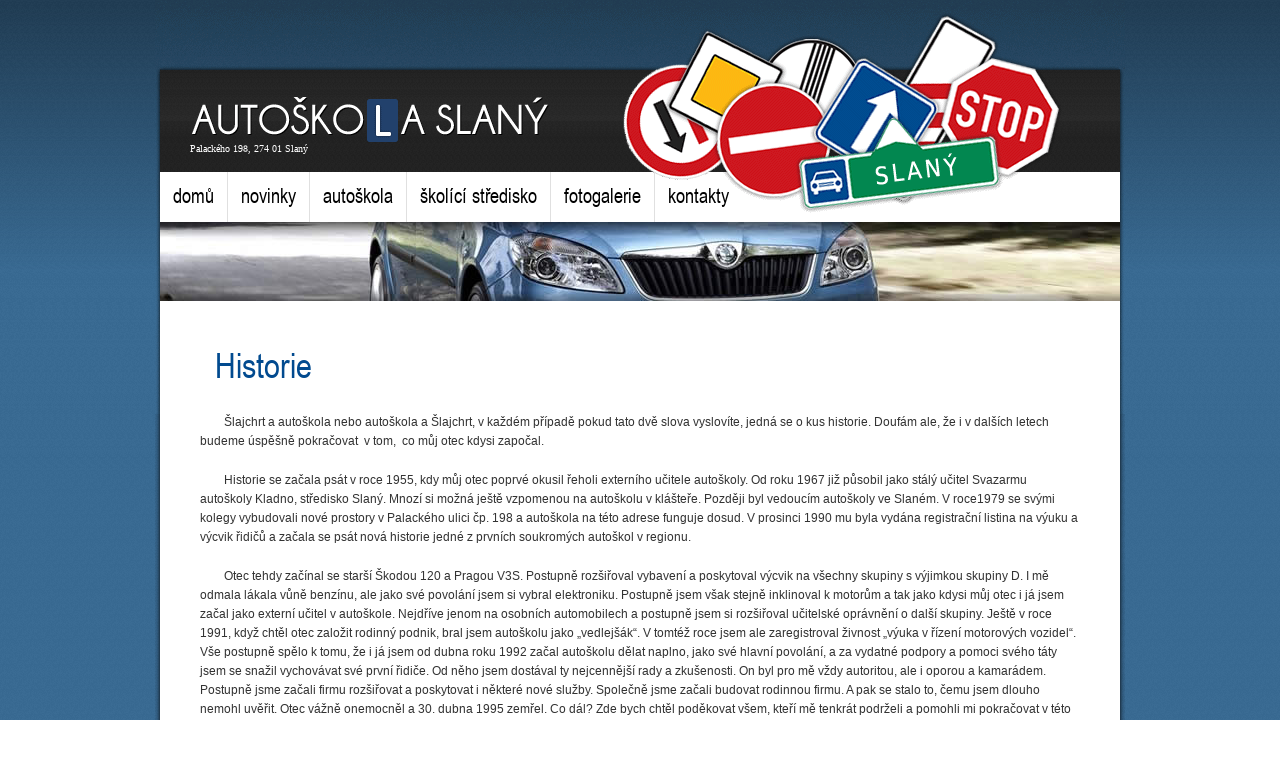

--- FILE ---
content_type: text/html; charset=utf-8
request_url: http://autoskolaslany.cz/autoskola/historie
body_size: 4218
content:
<!DOCTYPE html>
<html>
<head>
	<meta http-equiv="Content-Type" content="text/html; charset=utf-8">
	<meta name="description" content="Autoškola slaný - autoškola a školící středisko pro Slaný a okolí">
	<title>Autoškola slaný</title>
        
        
        <link type="text/css" href="/css/autoskola/jquery-ui-1.8.17.custom.css" rel="stylesheet" />
        <link rel="stylesheet" href="/css/jquery.fancybox.css?v=2.1.3" type="text/css" media="screen" />
	<link rel="stylesheet" media="screen,projection,tv" href="/css/reset.css?v=2" type="text/css">
	<link rel="stylesheet" media="screen,projection,tv" href="/css/screen.css?v=2" type="text/css">
	<link rel="stylesheet" media="print" href="/css/print.css?v=2" type="text/css">
	<link rel="shortcut icon" href="/favicon.ico" type="image/x-icon">

	<script type="text/javascript" src="https://ajax.googleapis.com/ajax/libs/jquery/1.7.1/jquery.min.js"></script>
	<script type="text/javascript" src="/js/netteForms.js"></script>
	<script type="text/javascript" src="/js/jquery-ui-1.8.17.custom.min.js"></script>
        <script type="text/javascript" src="/js/jquery.fancybox.pack.js?v=2.1.3"></script>
	<script type="text/javascript" src="/js/auth.js?v=2"></script>
	<script type="text/javascript" src="/js/flashes.js?v=2"></script>
	<script type="text/javascript" src="/js/lightbox.js?v=2"></script>



</head>

<body>


	<div id="shadow">
		<div id="top">&nbsp;</div>
		<div id="main">
			<div id="main-in">
				<div id="head">
					<div id="logo"><a href="/"><span></span>AUTOŠKOLA SLANÝ</a></div>
					<div id="adresa">Palackého 198, 274 01 Slaný</div>
					<div id="znacky">&nbsp;</div>
				</div>
				<div id="menu">
					<ul>
						<li><a href="/" class="">Domů</a><div class="sipka">&nbsp;</div></li>
						<li><a href="/novinky" class="">Novinky</a><div class="sipka">&nbsp;</div></li>
						<li><a href="/autoskola" class="">Autoškola</a><div class="sipka">&nbsp;</div></li>
						<li><a href="/skolici-stredisko" class="">Školící středisko</a><div class="sipka">&nbsp;</div></li>
						<li><a href="/fotogalerie/" class="">Fotogalerie</a><div class="sipka">&nbsp;</div></li>
						<li><a href="/kontakty" class="">Kontakty</a><div class="sipka">&nbsp;</div></li>
					</ul>
				</div>
				<div id="body">
<div id="eyecatcher_sp">&nbsp;</div>
<div id="obsah">
<h1>Historie</h1>
<p>&Scaron;lajchrt a auto&scaron;kola nebo auto&scaron;kola a &Scaron;lajchrt, v každ&eacute;m př&iacute;padě pokud tato dvě slova vyslov&iacute;te, jedn&aacute; se o kus historie. Douf&aacute;m ale, že i v dal&scaron;&iacute;ch letech budeme &uacute;spě&scaron;ně pokračovat&nbsp; v tom,&nbsp; co můj otec kdysi započal.</p>
<p><span style="text-indent: 0px;">Historie se začala ps&aacute;t v roce 1955, kdy můj otec poprv&eacute; okusil řeholi extern&iacute;ho učitele auto&scaron;koly. Od roku 1967 již působil jako st&aacute;l&yacute; u</span>čitel Svazarmu auto&scaron;koly Kladno, středisko Slan&yacute;. Mnoz&iacute; si možn&aacute; je&scaron;tě vzpomenou na auto&scaron;kolu v kl&aacute;&scaron;teře. Později byl vedouc&iacute;m auto&scaron;koly ve Slan&eacute;m. V roce1979 se sv&yacute;mi kolegy vybudovali nov&eacute; prostory  v Palack&eacute;ho ulici čp. 198 a auto&scaron;kola na t&eacute;to adrese funguje dosud. V prosinci 1990 mu byla vyd&aacute;na registračn&iacute; listina na v&yacute;uku a v&yacute;cvik řidičů a začala se ps&aacute;t nov&aacute; historie jedn&eacute; z prvn&iacute;ch soukrom&yacute;ch auto&scaron;kol v regionu.</p>
<p>Otec tehdy zač&iacute;nal se star&scaron;&iacute; &Scaron;kodou 120 a Pragou V3S. Postupně roz&scaron;iřoval vybaven&iacute; a poskytoval v&yacute;cvik na v&scaron;echny skupiny s v&yacute;jimkou skupiny D. I mě odmala l&aacute;kala vůně benz&iacute;nu, ale jako sv&eacute; povol&aacute;n&iacute; jsem si vybral elektroniku. Postupně jsem v&scaron;ak stejně inklinoval k motorům a tak jako kdysi můj otec i j&aacute; jsem začal jako extern&iacute; učitel v auto&scaron;kole. Nejdř&iacute;ve jenom na osobn&iacute;ch automobilech a postupně jsem si roz&scaron;iřoval učitelsk&eacute; opr&aacute;vněn&iacute; o dal&scaron;&iacute; skupiny. Je&scaron;tě v roce 1991, když chtěl otec založit rodinn&yacute; podnik, bral jsem auto&scaron;kolu jako &bdquo;vedlej&scaron;&aacute;k&ldquo;. V tomt&eacute;ž roce jsem ale zaregistroval živnost &bdquo;v&yacute;uka v ř&iacute;zen&iacute; motorov&yacute;ch vozidel&ldquo;. V&scaron;e postupně spělo k tomu, že i j&aacute; jsem od dubna roku 1992 začal auto&scaron;kolu dělat naplno, jako sv&eacute; hlavn&iacute; povol&aacute;n&iacute;, a za vydatn&eacute; podpory a pomoci sv&eacute;ho t&aacute;ty jsem se snažil vychov&aacute;vat sv&eacute; prvn&iacute; řidiče. Od něho jsem dost&aacute;val ty nejcenněj&scaron;&iacute; rady a zku&scaron;enosti. On byl pro mě vždy autoritou, ale i oporou a kamar&aacute;dem. Postupně jsme začali firmu roz&scaron;iřovat a poskytovat i někter&eacute; nov&eacute; služby.  Společně jsme začali budovat rodinnou firmu. A pak se stalo to, čemu jsem dlouho nemohl uvěřit. Otec v&aacute;žně onemocněl a 30. dubna 1995 zemřel. Co d&aacute;l? Zde bych chtěl poděkovat v&scaron;em, kteř&iacute; mě tenkr&aacute;t podrželi a pomohli mi pokračovat v t&eacute;to pr&aacute;ci. Nezbylo nic jin&eacute;ho než zatnout zuby a j&iacute;t d&aacute;l. Rozhodnut&iacute; bylo jednoznačn&eacute;. Udržet firmu a rozsah poskytovan&yacute;ch služeb stejn&yacute;, jako když jsme byli dva.</p>
<p>Měl jsem k dispozici osobn&iacute; a n&aacute;kladn&iacute; automobil, traktor, motocykly, učebnu teorie ve Slan&eacute;m a učebnu autotrenažerů doma v Řisutech. D&aacute;le jsem měl obrovskou chuť a vůli pokračovat a tolerantn&iacute; manželku , kter&aacute; mi od zač&aacute;tku pom&aacute;hala s administrativou. Ř&iacute;k&aacute; se, že v&scaron;e &scaron;patn&eacute; je k něčemu dobr&eacute;. Odchod t&aacute;ty mě v&iacute;ce sbl&iacute;žil s dal&scaron;&iacute;mi dvěma auto&scaron;kol&aacute;ky, Janou St&ouml;hrovou a Michalem &Scaron;ubrtem, a začala na&scaron;e spolupr&aacute;ce, kter&aacute; trv&aacute; dosud. Trouf&aacute;m si tvrdit, že jsme velice dobr&yacute; t&yacute;m. Společně působ&iacute;me a vystupujeme jako auto&scaron;kola Slan&yacute; a někter&eacute; služby prov&aacute;d&iacute;me společně, jindy si pom&aacute;h&aacute;me a doplňujeme se. V&scaron;ichni jsme&nbsp; odchovanci &bdquo;star&yacute;ho &Scaron;lajchrta&ldquo; a tak to klape. Tak. jak jde čas, měn&iacute; se technika, z&aacute;kony a požadavky na auto&scaron;kolu, mus&iacute;me se i my tomu v&scaron;emu přizpůsobit. Vždycky mě bavila nejen praxe, ale hodně jsem se zaj&iacute;mal a roz&scaron;iřoval si vědomosti tak&eacute; z oblasti teorie a ty nab&iacute;z&iacute;me sv&yacute;m z&aacute;kazn&iacute;kům ve formě &scaron;kolen&iacute;.  Toto v&scaron;echno nemůžu zvl&aacute;dnout s&aacute;m. Firma nem&aacute; st&aacute;l&eacute; zaměstnance, ale pom&aacute;haj&iacute; mi, když je třeba, tři extern&iacute; učitel&eacute;, Anton&iacute;n Krček, Jaroslav Kosina a ing. Petr B&iacute;l&yacute;. V současn&eacute; době jsme schopni nab&iacute;dnout tyto služby: v&yacute;uka a v&yacute;cvik v&scaron;ech skupin řidičsk&yacute;ch opr&aacute;vněn&iacute; mimo sk. D, &scaron;kolen&iacute; řidičů, &scaron;kolen&iacute; dopravců, kondičn&iacute; j&iacute;zdy. M&aacute;m vydanou koncesi na n&aacute;kladn&iacute; dopravu.</p>
<p>Co bude d&aacute;l? Douf&aacute;m, že se mi podař&iacute; udržet dobr&yacute; zvuk jm&eacute;na &Scaron;lajchrt. Chtěl bych doplnit registraci auto&scaron;koly i o skupinu D. Nezb&yacute;v&aacute; než investovat a dělat v&scaron;e proto, aby se firma rozv&iacute;jela. M&aacute;m tři syny,&nbsp; zda někter&yacute; z nich bude cht&iacute;t pokračovat a udržet tradici, si netrouf&aacute;m spekulovat , ale pokud ano. pomůžu mu, stejně jako pomohl t&aacute;ta mně. Oba by n&aacute;s to potě&scaron;ilo.</p>
<p>Z&aacute;věrem bych chtěl využ&iacute;t t&eacute;to př&iacute;ležitosti a je&scaron;tě jednou poděkovat hlavně t&aacute;tovi, kter&yacute; mi pomohl a bez něhož bych dnes nepsal tyto ř&aacute;dky, d&aacute;le rodině, kter&aacute;  se mnou mus&iacute; sn&aacute;&scaron;et dobr&eacute; i zl&eacute;, a sv&yacute;m kolegům Janě St&ouml;hrov&eacute; a Michalu &Scaron;ubrtovi, se kter&yacute;mi společně &bdquo;t&aacute;hnem tu k&aacute;ru d&aacute;l&ldquo;, a j&aacute; pevně věř&iacute;m, že n&aacute;m to je&scaron;tě dlouho vydrž&iacute;.</p>
<blockquote style="margin-right: 0px;" dir="ltr">
<p>D&iacute;ky&hellip;<br /><br /><strong><em>Milo&scaron; &Scaron;lajchrt</em></strong></p>
</blockquote></div>
				</div>
				<div id="foot">
					<div class="contacts">
						<p class="head">Autoškola Slaný:</p>
						<ul>
							<li><a href="/autoskola/slajchrt">AUTOŠKOLA ŠLAJCHRT MILOŠ</a></li>
							<li><a href="/autoskola/subrt">AUTOŠKOLA ŠLAJCHRT JAN</a></li>
							<li><a href="/autoskola/stohrova">AUTOŠKOLA STÖHROVÁ</a></li>
						</ul>
					</div>
					<div class="contacts">
						<p class="head">Telefon:</p>
						<ul>
							<li><p>+420 603 516 582</p></li>
							<li><p>+420 732 549 508</p></li>
							<li>+420 724 172 834</li>
						</ul>
					</div>
					<div class="contacts">
						<p class="head">V provozovně autoškoly:</p>
						<ul>
							<li><p>každ&yacute; čtvrtek od 14:30 do 16:00</p></li>
							<li>každ&eacute; ponděl&iacute; od 14:30 do 16:00</li>
							<li>každou středu od 14:30 do 16:00</li>
						</ul>
					</div>
					<a class="map" href="/kontakty">
						<img src="/img/mapka.png" />
					</a>
					<ul class="menu">
						<li><a href="/">Domů</a></li>
						<li><a href="/novinky">Novinky</a></li>
						<li><a href="/autoskola">Autoškola</a></li>
						<li><a href="/skolici-stredisko">Školící středisko</a></li>
						<li><a href="/kontakty">Kontakty</a></li>
					</div>
				</div>
			</div>
		</div>
		<div id="bottom">
			<div class="copy">
				2012 &copy; <a href="https://www.slajchrt.cz">Petr Slajchrt</a>
				| <a class="login" href=".">správa stránek</a>
				<form class="loginForm" action="?" method="post">
					<button><img src="/img/ico_key.png" alt="Příhlásit" /></button>
					<input name="jmeno" type="text" data-default-value="Přihlašovací jméno" />
					<input name="heslo" type="password" data-default-value="******" />
					<input type="hidden" name="authenticate" value="1" />
				</form>
			</div>
		</div>
	</div>
        <script type="text/javascript">
            var _gaq = _gaq || [];
            _gaq.push(['_setAccount', 'UA-37250463-1']);
            _gaq.push(['_trackPageview']);
            (function() {
              var ga = document.createElement('script'); ga.type = 'text/javascript'; ga.async = true;
              ga.src = ('https:' == document.location.protocol ? 'https://ssl' : 'http://www') + '.google-analytics.com/ga.js';
              var s = document.getElementsByTagName('script')[0]; s.parentNode.insertBefore(ga, s);
            })();
        </script>
    </body>
</html>


--- FILE ---
content_type: text/css
request_url: http://autoskolaslany.cz/css/reset.css?v=2
body_size: 807
content:
/* --------------------------------------------------------------

   reset.css
   * Resets default browser CSS.

-------------------------------------------------------------- */

html {
  margin:0;
  padding:0;
  border:0;
}

body, div, span, object, iframe,
h1, h2, h3, h4, h5, h6, p, blockquote, pre,
a, abbr, acronym, address, code,
del, dfn, em, img, q, dl, dt, dd, ol, ul, li,
fieldset, form, label, legend,
table, caption, tbody, tfoot, thead, tr, th, td,
article, aside, dialog, figure, footer, header,
hgroup, nav, section {
  margin: 0;
  padding: 0;
  border: 0;
  font-size: 100%;
  font: inherit;
  vertical-align: baseline;
}

/* This helps to make newer HTML5 elements behave like DIVs in older browers */
article, aside, details, figcaption, figure, dialog,
footer, header, hgroup, menu, nav, section {
    display:block;
}

/* Line-height should always be unitless! */
body {
  line-height: 1.5;
  background: white;
}

/* Tables still need 'cellspacing="0"' in the markup. */
table {
  border-collapse: separate;
  border-spacing: 0;
}
/* float:none prevents the span-x classes from breaking table-cell display */
caption, th, td {
  text-align: left;
  font-weight: normal;
  float:none !important;
}
table, th, td {
  vertical-align: middle;
}

/* Remove possible quote marks (") from <q>, <blockquote>. */
blockquote:before, blockquote:after, q:before, q:after { content: ''; }
blockquote, q { quotes: "" ""; }

/* Remove annoying border on linked images. */
a img { border: none; }

/* Remember to define your own focus styles! */
:focus { outline: 0; }

/* --------------------------------------------------------------

  END reset.css
   * Resets default browser CSS.

-------------------------------------------------------------- */

--- FILE ---
content_type: text/css
request_url: http://autoskolaslany.cz/css/screen.css?v=2
body_size: 2004
content:
@font-face {
    font-family: 'ArialNarrow';
    src: url('../fonts/arialn-webfont.eot');
    src: url('../fonts/arialn-webfont.eot?#iefix') format('embedded-opentype'),
         url('../fonts/arialn-webfont.woff') format('woff'),
         url('../fonts/arialn-webfont.ttf') format('truetype');
    font-weight: normal;
    font-style: normal;
}
a {
	color: #014A8F;
	text-decoration: underline;
}
a:hover {
	color: #666;
	text-decoration: none;
}
body {
	font: 12px "Arial", sans-serif;
	background: url(../img/bg.png) repeat;
	color: #333;
	line-height: 1.6em;
}
#shadow {
	background: url(../img/shadow.png) repeat-x;
}
#top {
	width: 970px;
	margin: 0 auto;
	background: url(../img/top_bg.png);
	height: 69px;
}
#main {
	width: 970px;
	margin: 0 auto;
	background: url(../img/body_bg.png);
}
#main-in {
	padding: 0 5px;
	background: url(../img/body_bg_top.png) top no-repeat;
}
#head {
	background: url(../img/head_bg.png) repeat-x;
	position: relative;
	height: 103px;
	padding: 0 20px;
}
#logo {
	font: 42px 'Arial Narrow';
	line-height: 103px;
	height: 103px;
	width: 371px;
	overflow: hidden;
	color: #fff;
	vertical-align: middle;
	background: url(../img/head_logotyp.png) 50% 50% no-repeat;
}
#logo span {
	display: block;
	height: 103px;
}
#adresa {
	position: absolute;
	bottom: 18px;
	left:30px;
	color: #fff;
	font: 10px verdana;
}
#znacky {
	background: url(../img/znacky.png);
	width: 456px;
	height: 103px;
	position: absolute;
	left: 450px;
	top: 0;
}
#menu {
	background: #fff url(../img/znacky.png) 450px -103px no-repeat;
	height: 50px;
}
#menu ul {
	margin: 0;
	padding: 0;
}
#menu ul li {
	float: left;
	display: block;
	height: 50px;
	list-style-type: none;
	text-align: center;
	font: 20px 'ArialNarrow';
	line-height: 50px;
	position: relative;
	border-left: 1px solid #e0e0e0;
}
#menu ul li:first-child {
	border-left: none;
}
#menu ul li a {
	color: #000;
	text-decoration: none;
	display: block;
	padding: 0 13px;
	line-height: 50px;
	text-transform: lowercase;
}
#menu ul li a:hover {
	color: #014A8F;
	text-decoration: none;
}
#menu ul li .sipka {
	position: absolute;
	top: 69px;
	left: 42%;
	width: 13px;
	height: 7px;
}
#menu ul li a.aktivni + .sipka {
	background: url(../img/menu_sipka.png);
}
#body {
	background: #fff;
}
#eyecatcher {
	height: 245px;
	background: url(../img/roomster.jpg);
}
#boxy {
	height: 230px;
}
#box1,
#box2,
#box3 {
	height: 230px;
	float: left;
	position: relative;
}
#box1 h2,
#box2 h2,
#box3 h2 {
	font: 22px 'ArialNarrow';
	color: #014A8F;
	line-height: 52px;
	padding: 0 25px;
}
#box1 {
	width: 430px;
	background: url(../img/dark_bg.png);
}
#box1 h2 {
	color: #fff;
}
#box1 > div {
	width: 369px;
	height: 130px;
	padding: 20px;
	margin: -5px 0 0 10px;
	background: url(../img/box1.png);
	text-indent: 1em;
}
#box2 {
	width: 260px;
}
#box2 > div,
#box3 > div {
	padding: 0 20px;
	line-height: 1.4em;
}
#box2 > div .button01,
#box3 > div .button01{
	position: absolute;
	bottom: 10px;
	right: 15px;
}
#box3 {
	width: 270px;
}
#foot {
	background: url(../img/footer_bg.png) repeat-x;
	height: 154px;
	padding: 0 26px 0 40px;
}
#foot .contacts {
	float: left;
	color: #e0e0e0;
	font-size: 11px;
	margin-right: 30px;
}
#foot .contacts p {

}
#foot .contacts p.head {
	font: bold 10px 'ArialNarrow';
	padding: 20px 0 10px;
}
#foot .contacts li {
	list-style-type: none;
	padding: 5px 0;
}
#foot .menu {
	float: right;
	font-size: 11px;
	margin: 12px 0;
}
#foot .menu a {
	padding: 10px 0;
}
#foot .menu li {
	list-style-type: none;
	text-align: right;
	padding: 3px;
}
#foot .map {
	float: left;
	margin: 20px 0 0 40px;
	opacity: 0.6;
}
#foot a {
	color: #e5e5e5;
	text-decoration: none;
}
#foot a:hover {
	color: #999;
}
#bottom {
	width: 970px;
	margin: 0 auto;
	background: url(../img/bottom.png) top no-repeat;
	height: 50px;
}
#bottom .copy {
	padding: 10px;
	color: #000;
	font: 10px "Arial";
	opacity: 0.3;
	text-align: right;
}
#bottom .copy a {
	color: #000;
	text-decoration: underline;
}
#bottom .copy .loginForm {
	display: none;
}
form.loginForm input {
	display: block;
	margin: 10px 0 0 0;
	padding: 5px;
	border: 1px solid #999;
}
form.loginForm button {
	float: right;
	background: none;
	border: none;
	padding: 5px 15px;
	margin: 10px 0px 0 0;
	cursor: pointer;
}
.button01 {
	display: inline-block;
	width: 122px;
	height: 37px;
	background: url(../img/button01.png);
	font-size: 11px;
	line-height: 37px;
	color: #014A8F;
	padding: 0 5px 0 32px;
	text-align: center;
}
a:hover.button01 {
	text-decoration: none;
	color: #328ADC;
}
#eyecatcher_sp {
	height: 79px;
	background: url(../img/roomster_sp.jpg);
}
#flashes {
	width: 100%;
	height: 0;
	margin: 0 auto 0 auto;
	z-index: 1000;
	position: fixed;
	top: 40px;
}
#flashes .flash {
	top: 20px;
	width: 400px;
	margin: 10px auto;
	z-index: 1000;
	background: url(/img/opaque.png);
	padding: 5px;
	display: none;
}
#flashes .flash .content {
	background: #fff;
	z-index: 1002;
	border: 1px solid #eee;
	padding: 10px 10px 10px 36px;
	position: relative;
	font-weight: bold;
}
#flashes .flash.info .content {
	background: #fff url(/img/ico_info.png) 10px center no-repeat;
}
#flashes .flash.warning .content {
	background: #F3E1B6 url(/img/ico_warning.png) 10px center no-repeat;
	border: 1px solid #f90;
	color: #c60;
}
#flashes .flash.error .content {
	background: #fee url(/img/ico_error.png) 10px center no-repeat;
	border: 1px solid #ff9b9b;
	color: #900;
}
#flashes .flash .content .close {
	position: absolute;
	top: 5px;
	right: 5px;
	cursor: pointer;
}
#obsah {
	padding: 20px;
}
#obsah h1 {
	font: 35px 'ArialNarrow';
	color: #014A8F;
	line-height: 52px;
	padding: 0 25px;
	margin: 20px 20px 0 10px;
}
#obsah h2 {
	font: 25px 'ArialNarrow';
	color: #014A8F;
	line-height: 30px;
	padding: 0 25px;
	margin: 20px 20px 0 10px;
}
#obsah h3 {
	font: 20px 'ArialNarrow';
	color: #014A8F;
	line-height: 25px;
	padding: 0 25px;
	margin: 20px 20px 0 10px;
}
#obsah p {
	text-indent: 2em;
	margin: 20px 20px 0 20px;
}
#obsah ul {
	margin: 10px 20px 0 35px;
}

#obsah .komponenta.download {
	margin: 20px;
}
#obsah .komponenta.download .kategorie > .nazev {
	padding: 10px 0 0 0;
	font: 18px 'ArialNarrow';
	color: #014A8F;
}
#obsah .komponenta.download .kategorie > .nazev p {
	margin: 0;
	text-indent: 0;
}
#obsah .komponenta.download .kategorie .soubor {
	margin: 1em;
	position: relative;
}
#obsah .komponenta.download .kategorie .soubor p {
	padding: 0; margin: 0 0;
	text-indent: 0;
}
#obsah .komponenta.download .kategorie .soubor > a img {
	padding-right: 5px;
	vertical-align: -15%;
}

#obsah .komponenta.fotogalerie {
	margin: 20px;
}
#obsah .komponenta.fotogalerie .kategorie > .nazev {
	padding: 10px 0 10px 12px;
	font: 22px 'ArialNarrow';
	color: #014A8F;
}
#obsah .komponenta.fotogalerie .kategorie > .nazev p {
	margin: 0;
	text-indent: 0;
}
#obsah .komponenta.fotogalerie .kategorie .soubor {
	margin: 0;
	position: relative;
        display: inline-block;
}
#obsah .komponenta.fotogalerie .kategorie .soubor > a {
	padding: 1em; margin: 0;
        display: inline-block;
}

#obsah .ui-tabs .ui-tabs-nav {
	margin: 1em 1.8em;
}
#obsah .ui-tabs .ui-state-active {
	cursor: default;
}
#obsah .ui-tabs .ui-tabs-panel {
	margin: 1em 1.4em;
	padding: 0;
}
#obsah .ui-tabs li {
	list-style-image: none;
}
#obsah .left {
	float: left;
	width: 46%;
	padding: 2%;
}
#obsah .right {
	width: 46%;
	float: right;
	padding: 2%;
}
#obsah .cleaner {
	height: 1px;
	line-height: 1px;
	clear: both;
	font-size: 1px;
}
#obsah .columns {
	margin: 20px 20px 0 0;
	background: url(/img/light_border.png) 50% 0%  repeat-y;
}
#obsah div.gmap {
	height: 230px;
	margin: 20px 20px 0 0;
}
#obsah .noindent {
	text-indent: 0;
}
#obsah table[align='center'] {
	margin: 0 auto;
}
#obsah table td[align='center'] {
	text-align: center;
}
#obsah table td[align='right'] {
	text-align: right;
}
#obsah table td[valign='top'] {
	vertical-align: top;
}
#obsah table td[valign='bottom'] {
	vertical-align: bottom;
}

--- FILE ---
content_type: application/javascript
request_url: http://autoskolaslany.cz/js/lightbox.js?v=2
body_size: 191
content:
$(document).ready(function() {
    $("a.lightbox:not([data-id])").fancybox({
        padding : 0,
        helpers : {
    		title : {
                        type    : 'over'
    		},
                thumbs	: {
                    width	: 50,
                    height	: 50
                }
    	},
        margin: 70
    });
});

--- FILE ---
content_type: application/javascript
request_url: http://autoskolaslany.cz/js/flashes.js?v=2
body_size: 193
content:
$(document).ready(function(){ 
	$('#flashes .flash').each(function() {
		var flash = $(this);
		flash.delay(200).fadeIn(1000);
		flash.find('.close').click(function() {flash.fadeOut(1000);});
		if(flash.hasClass('info')) flash.delay(1000).fadeOut(1000);
		if(flash.hasClass('warning')) flash.delay(3000).fadeOut(1000);
	});		
});

--- FILE ---
content_type: application/javascript
request_url: http://autoskolaslany.cz/js/auth.js?v=2
body_size: 429
content:
var $AUTH = $AUTH || {}

$AUTH.showLoginForm = function() {
	var form = $("#bottom .loginForm").clone();
	
	form.find("input").each(function() {
		var input = $(this);
		input
			.val(input.attr("data-default-value"))
			.css("color","#999")
			.focus(function(){
				var input = $(this);
				if(input.val() == input.attr("data-default-value")) {
					input.val("").css("color","");
				}
			})
			.blur(function(){
				var input = $(this);
				if(input.val().trim() == "") {
					input.val(input.attr("data-default-value")).css("color","#999");
				}
			});
	});
	
	form.find('button')
		.blur()
		.click(function() {
			form.submit();
		});
	
	form.dialog({
		modal: true,
		close: function() { form.remove(); },
		width: 260,
		height: 125,
		title: "Pro správu stránek se přihlaš"
	});
}

$(document).ready(function(){ 
	$("#bottom .login").click(function(){ $AUTH.showLoginForm(); return false; });
});